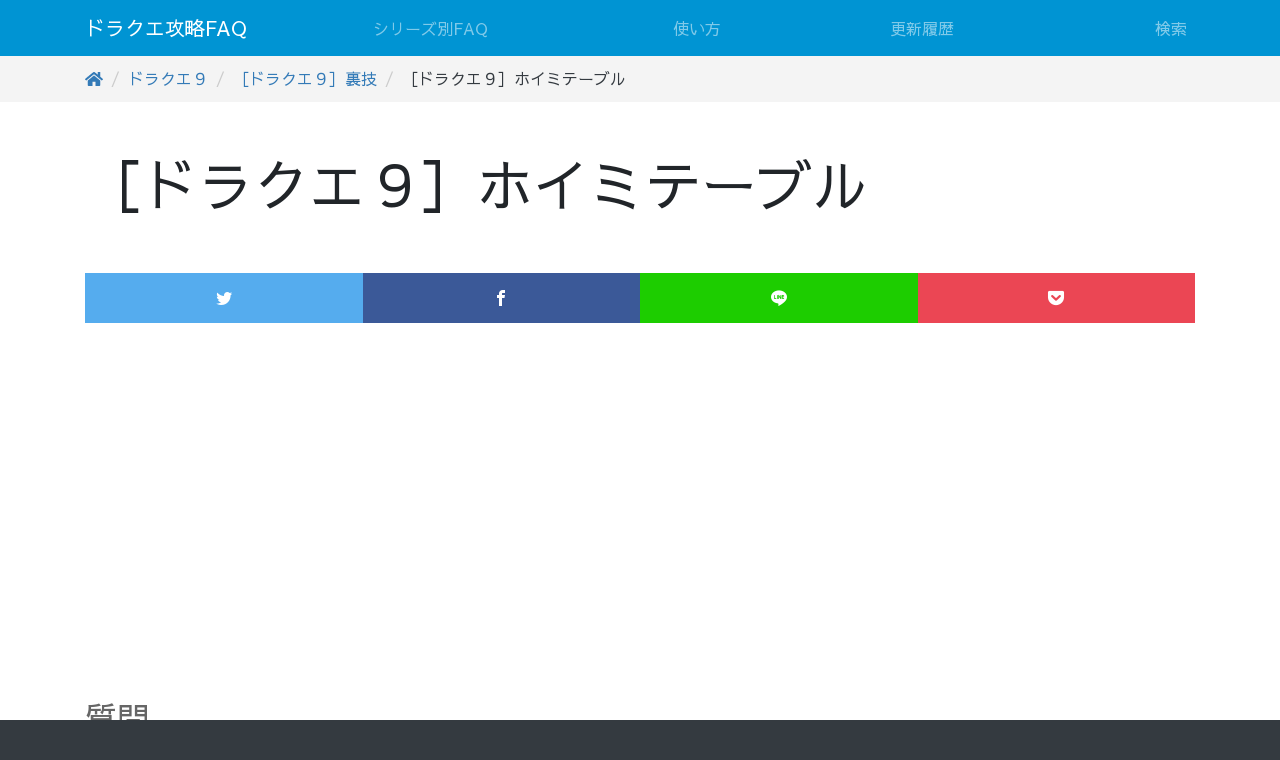

--- FILE ---
content_type: text/html
request_url: https://www.dqfaq.com/%EF%BC%BB%E3%83%89%E3%83%A9%E3%82%AF%E3%82%A8%EF%BC%99%EF%BC%BD%E3%83%9B%E3%82%A4%E3%83%9F%E3%83%86%E3%83%BC%E3%83%96%E3%83%AB.html
body_size: 15610
content:
<!doctype html>
<html lang="ja" dir="ltr">
<head prefix="og: http://ogp.me/ns#">
	<!-- serial:201809181910 -->
	<meta charset="utf-8">
	<meta http-equiv="X-UA-Compatible" content="IE=edge">
	<meta name="viewport" content="width=device-width, initial-scale=1, shrink-to-fit=no">
	<meta name="verify-v1" content="/GAwjfBW5yarf15opXd67xmHbsDWYdPzHtRhAbvCMSk=">
	<meta name="y_key" content="c8c27a506201e7a7">


	<title>［ドラクエ９］ホイミテーブル - ドラクエ攻略FAQ</title>
	<meta property="og:type" content="website">
	<meta property="og:title" content="［ドラクエ９］ホイミテーブル - ドラクエ攻略FAQ">
	<meta property="og:url" content="https://www.dqfaq.com/%EF%BC%BB%E3%83%89%E3%83%A9%E3%82%AF%E3%82%A8%EF%BC%99%EF%BC%BD%E3%83%9B%E3%82%A4%E3%83%9F%E3%83%86%E3%83%BC%E3%83%96%E3%83%AB.html">
	<meta property="og:description" content="質問 ホイミテーブルとは何でしょうか。 また、ホイミテーブルで何ができるのですか。 回答 錬金大成功の成否など、確率にか">
	<meta property="og:image" content="https://www.dqfaq.com/site.png">
	<meta property="og:site_name" content="ドラクエ攻略FAQ">
	<meta name="twitter:card" content="summary">
	<meta name="twitter:site" content="@ek_pro">
	<meta name="twitter:creator" content="@ek_pro">
	<meta name="twitter:url" content="https://www.dqfaq.com/%EF%BC%BB%E3%83%89%E3%83%A9%E3%82%AF%E3%82%A8%EF%BC%99%EF%BC%BD%E3%83%9B%E3%82%A4%E3%83%9F%E3%83%86%E3%83%BC%E3%83%96%E3%83%AB.html">
	<meta name="twitter:title" content="［ドラクエ９］ホイミテーブル - ドラクエ攻略FAQ">
	<meta name="twitter:image" content="https://www.dqfaq.com/site.png">


	<link rel="shortcut icon" href="/favicon.ico" type="image/vnd.microsoft.icon">
	<link rel="icon" href="/favicon.ico" type="image/vnd.microsoft.icon">

	<link rel="stylesheet" href="https://stackpath.bootstrapcdn.com/bootstrap/4.1.1/css/bootstrap.min.css" integrity="sha384-WskhaSGFgHYWDcbwN70/dfYBj47jz9qbsMId/iRN3ewGhXQFZCSftd1LZCfmhktB" crossorigin="anonymous">
	<link rel="stylesheet" href="/_component/sharebtn/css/icon.css">
	<link rel="stylesheet" href="/_component/a.css">


<script async src="https://pagead2.googlesyndication.com/pagead/js/adsbygoogle.js?client=ca-pub-1272447951895895"
     crossorigin="anonymous"></script>

<!-- Global site tag (gtag.js) - Google Analytics -->
<script async src="https://www.googletagmanager.com/gtag/js?id=UA-682073-1"></script>
<script>
  window.dataLayer = window.dataLayer || [];
  function gtag(){dataLayer.push(arguments);}
  gtag('js', new Date());

  gtag('config', 'UA-682073-1');
</script>

</head>
<body>
<div id="main-contents">
<header class="container-fluid">
	<div id="header-nav" class="navbar navbar-expand-lg navbar-dark fixed-top"><div class="container">

		<a class="navbar-brand" href="/">ドラクエ攻略FAQ</a>

		<button id="dqfaqCollapse" class="navbar-toggler" data-toggle="collapse" data-target="#navbar-header" aria-controls="navbar-header" aria-expanded="false" aria-label="ナビゲーションの切替">
		  <span class="navbar-toggler-icon"></span>
		</button>

		<div id="navbar-header" class="collapse navbar-collapse">
			<ul class="navbar-nav mr-auto w-100 nav-justified text-left">
				<li class="nav-item"><a href="/%E3%82%B7%E3%83%AA%E3%83%BC%E3%82%BA%E5%88%A5FAQ.html" class="nav-link">シリーズ別FAQ</a></li>
				<li class="nav-item"><a href="/%E5%8F%96%E6%89%B1%E8%AA%AC%E6%98%8E%E6%9B%B8.html" class="nav-link">使い方</a></li>
				<li class="nav-item"><a href="/%E6%9B%B4%E6%96%B0%E5%B1%A5%E6%AD%B4.html" class="nav-link">更新履歴</a></li>
				<li class="nav-item"><a href="/%E6%A4%9C%E7%B4%A2.html" class="nav-link">検索</a></li>
			</ul>
		</div>

	</div></div><!-- /header-nav -->
</header>

	<div id="dqfaq-hd-breadcrumb-wrapper">
		<div id="dqfaq-hd-breadcrumb" class="container">
		</div>
	</div>




	<div id="page-title" class="jumbotron jumbotron-fluid">
		<div class="container">
			<h1>［ドラクエ９］ホイミテーブル</h1>
		</div>
	</div>

	<div class="container">
		<div id="main-wrapper" class="row">
			<div id="main" class="col-12">
				<main><article>
					<div id="social-pg-top" class="mt-3 mb-5">
						<ul class="shareList">
							<li class="shareList__item"><a class="shareList__link icon-twitter" href="#" target="_blank" title="Twitter"></a></li>
							<li class="shareList__item"><a class="shareList__link icon-facebook" href="#" target="_blank" title="Facebook"></a></li>
							<li class="shareList__item"><a class="shareList__link icon-line" href="#" target="_blank" title="LINE"></a></li>
							<li class="shareList__item"><a class="shareList__link icon-pocket" href="#" target="_blank" title="Pocket"></a></li>
						</ul>
					</div>
					<div id="contentsWrapper">
						<h2 id="p0">質問</h2>
<p>ホイミテーブルとは何でしょうか。<br>
また、ホイミテーブルで何ができるのですか。<br>
</p>
<h2 id="p1">回答</h2>
<p>錬金大成功の成否など、確率にかかわる部分の数値（乱数）は、電源を入れたときにある値に決まります。<br>
そのため、ロード直後に回復魔法を数回使用し最低回復量との差を取得することで、その乱数の表を判別し、確率で決まる事象（錬金大成功など）を、100％成功できるようにする、という裏技があります。<br>
</p>
<p>ホイミテーブルはその裏技において「確率」を調査するために使われる表です。<br>
</p>
<p>裏技についての詳細は<a href="http://dq9.ek-pro.com/w/%25A5%25DB%25A5%25A4%25A5%25DF%25A5%25C6%25A1%25BC%25A5%25D6%25A5%25EB%25B5%25BB%25A4%25CB%25A4%25C4%25A4%25A4%25A4%25C6.html">ホイミテーブル技について - ドラクエ９（DS版）攻略Wiki</a>を参照ください。<br>
</p>
<h2 id="p2">関連項目</h2>
<ul>
<li><a href="/%EF%BC%BB%E3%83%89%E3%83%A9%E3%82%AF%E3%82%A8%EF%BC%99%EF%BC%BD%E9%AB%98%E7%A2%BA%E7%8E%87%E3%81%A7%E9%8C%AC%E9%87%91%E5%A4%A7%E6%88%90%E5%8A%9F%EF%BC%88SSB%EF%BC%89.html" class="wikipage">［ドラクエ９］高確率で錬金大成功（SSB）</a></li>
</ul>
<br>
		<nav aria-label="breadcrumb" id="pankuduc"><ol class="breadcrumb"><li class="breadcrumb-item"><a href="./" class="wikipage"><svg aria-hidden="true" data-prefix="fas" data-icon="home" class="svg-inline--fa fa-home fa-w-18" role="img" xmlns="http://www.w3.org/2000/svg" viewBox="0 0 576 512"><path fill="currentColor" d="M488 312.7V456c0 13.3-10.7 24-24 24H348c-6.6 0-12-5.4-12-12V356c0-6.6-5.4-12-12-12h-72c-6.6 0-12 5.4-12 12v112c0 6.6-5.4 12-12 12H112c-13.3 0-24-10.7-24-24V312.7c0-3.6 1.6-7 4.4-9.3l188-154.8c4.4-3.6 10.8-3.6 15.3 0l188 154.8c2.7 2.3 4.3 5.7 4.3 9.3zm83.6-60.9L488 182.9V44.4c0-6.6-5.4-12-12-12h-56c-6.6 0-12 5.4-12 12V117l-89.5-73.7c-17.7-14.6-43.3-14.6-61 0L4.4 251.8c-5.1 4.2-5.8 11.8-1.6 16.9l25.5 31c4.2 5.1 11.8 5.8 16.9 1.6l235.2-193.7c4.4-3.6 10.8-3.6 15.3 0l235.2 193.7c5.1 4.2 12.7 3.5 16.9-1.6l25.5-31c4.2-5.2 3.4-12.7-1.7-16.9z"></path></svg></a></li>
<li class="breadcrumb-item"><a href="/%E3%83%89%E3%83%A9%E3%82%AF%E3%82%A8%EF%BC%99.html" class="wikipage">ドラクエ９</a></li>
<li class="breadcrumb-item"><a href="/%EF%BC%BB%E3%83%89%E3%83%A9%E3%82%AF%E3%82%A8%EF%BC%99%EF%BC%BD%E8%A3%8F%E6%8A%80.html" class="wikipage">［ドラクエ９］裏技</a></li>
<li class="breadcrumb-item">［ドラクエ９］ホイミテーブル</li></ol></nav>
<script type="application/ld+json">
	{
		"@context": "http://schema.org",
		"@type": "BreadcrumbList",
		"itemListElement":
		[
			{
"@type": "ListItem",
"position": "1",
"item":
{
"@id": "https://www.dqfaq.com/",
"name": "ドラクエ攻略FAQ"
}
},
{
"@type": "ListItem",
"position": "2",
"item":
{
"@id": "https://www.dqfaq.com/%E3%83%89%E3%83%A9%E3%82%AF%E3%82%A8%EF%BC%99.html",
"name": "ドラクエ９"
}
},
{
"@type": "ListItem",
"position": "3",
"item":
{
"@id": "https://www.dqfaq.com/%EF%BC%BB%E3%83%89%E3%83%A9%E3%82%AF%E3%82%A8%EF%BC%99%EF%BC%BD%E8%A3%8F%E6%8A%80.html",
"name": "［ドラクエ９］裏技"
}
},
{
"@type": "ListItem",
"position": "4",
"item":
{
"@id": "https://www.dqfaq.com/%EF%BC%BB%E3%83%89%E3%83%A9%E3%82%AF%E3%82%A8%EF%BC%99%EF%BC%BD%E3%83%9B%E3%82%A4%E3%83%9F%E3%83%86%E3%83%BC%E3%83%96%E3%83%AB.html",
"name": "［ドラクエ９］ホイミテーブル"
}
}
		]
	}
</script>

					</div>

<aside><div id="amazon01">
<table role="presentation" style="padding: 12px 36px 12px 12px; width: 100%; border-width: 1px; border-style: solid; border-color: rgb(200, 200, 200); border-radius: 2px;">
<tbody>
<tr style="vertical-align: middle; border-spacing: 0px;">
<td>
<div style="position: relative; margin-right: 12px; height: 160px; overflow: hidden;">
  <a target="_blank" href="https://amzn.to/3ON1CvK">
    <img alt="" height="160" style="display: block;" width="160" src="/_component/img/amz-link1.webp" id="amz-link-img">
  </a>
</div>

<script>
  // ランダム画像を設定する関数
  function setRandomImage() {
    try {
      // 画像ファイル名リスト（将来追加も簡単）
      const imageList = Array.from({ length: 10 }, (_, i) => `/_component/img/amz-link${i + 1}.webp`);
      
      // ランダムなインデックスを取得
      const randomIndex = Math.floor(Math.random() * imageList.length);

      // img要素を取得
      const imgElement = document.getElementById("amz-link-img");

      // img要素が存在する場合のみ処理
      if (imgElement) {
        imgElement.src = imageList[randomIndex];
//      } else {
//        console.error("画像要素が見つかりませんでした。");
      }
    } catch (error) {
//      console.error("ランダム画像設定中にエラーが発生しました:", error);
    }
  }

  // ページロード時にランダム画像を設定
  window.addEventListener("load", setRandomImage);
</script>
</td>
<td style="width: 100%; vertical-align: middle;">
<div style="font-size: 21px; font-weight: 300; margin-right: 8px; margin-bottom: 12px;">
<a target="_blank" href="https://amzn.to/3ON1CvK" style="text-decoration: none; color: var(--themePrimary);">Amazon タイムセール</a></div>
<div style="font-size: 14px; max-height: 100px; color: rgb(102, 102, 102); margin-bottom: 12px; margin-right: 8px; overflow: hidden;">
人気の商品が日替わりで登場。毎日お得</div>
<div style="font-size: 14px; font-weight: 400; color: rgb(166, 166, 166);">
amzn.to</div>
</td>
</tr>
</tbody>
</table>
</div>

<div id="amazon02">
<script async src="https://pagead2.googlesyndication.com/pagead/js/adsbygoogle.js"></script>
<!-- responsive, period -->
<ins class="adsbygoogle"
     style="display:block"
     data-ad-client="ca-pub-1272447951895895"
     data-ad-slot="8657531800"
     data-ad-format="auto"
     data-full-width-responsive="true"></ins>
<script>
     (adsbygoogle = window.adsbygoogle || []).push({});
</script>
</div></aside>

				</article></main>
			</div>
		</div><!-- /main-wrapper -->
	</div>


</div><!-- /main-contents -->

<footer>
	<div id="footer" class="bg-dark">
		<div class="share-bar"><div class="container"><div class="row pt-3 pb-3">
			<div class="col-sm-2 text-dark d-none d-md-block">
				シェア
			</div>
			<div class="col-12 col-sm-10">
				<ul class="shareList-footer">
					<li class="shareList-footer__item"><a class="shareList-footer__link icon-twitter" href="#" target="_blank" title="Twitter"></a></li>
					<li class="shareList-footer__item"><a class="shareList-footer__link icon-facebook" href="#" target="_blank" title="Facebook"></a></li>
					<li class="shareList-footer__item"><a class="shareList-footer__link icon-line" href="#" target="_blank" title="LINE"></a></li>
					<li class="shareList-footer__item"><a class="shareList-footer__link icon-pocket" href="#" target="_blank" title="Pocket"></a></li>
				</ul>
			</div>
		</div></div></div>
		<div class="share-bar"><div class="container"><div class="row pt-3 pb-3">
			<div class="col-sm-2 text-dark d-none d-md-block">
				リンク用URL
			</div>
			<div class="col-12 col-sm-10">
				<p><input type="text" value="https://www.dqfaq.com/w/?action=ID&amp;b=uUx6LxmlKoECFWdTEcmWEw" onclick="this.select()" id="fswiki-page-id" class="form-control"> <br>
</p>

				<p class="text-muted small mt-0 pt-0 mb-0 pb-0">*You can also access this URL</p>
			</div>
		</div></div></div>

				<div id="ekpro-links" class="text-muted">
			<div class="container"><div class="row pt-3">
				<div class="col-12 col-sm-8">
					<p>ドラクエ攻略プロジェクト</p>
					<div class="row small">
						<div class="col-6">
							<ul>
								<li><a href="https://dq1.ek-pro.com/">ドラクエ１</a></li>
								<li><a href="https://dq2.ek-pro.com/">ドラクエ２</a></li>
								<li><a href="https://dq3.ek-pro.com/">ドラクエ３</a></li>
								<li><a href="https://dq4-ps.ek-pro.com">ドラクエ４（PS）</a></li>
								<li><a href="https://dq4-ds.ek-pro.com">ドラクエ４（DS）</a></li>
								<li><a href="https://dq5.ek-pro.com/">ドラクエ５（PS2）</a></li>
								<li><a href="https://dq5-ds.ek-pro.com/">ドラクエ５（DS）</a></li>
								<li><a href="https://dq6.ek-pro.com/">ドラクエ６</a></li>
							</ul>
						</div>
						<div class="col-6">
							<ul>
								<li><a href="https://dq6-ds.ek-pro.com/">ドラクエ６（DS）</a></li>
								<li><a href="https://dq7-3ds.ek-pro.com/">ドラクエ７（3DS）</a></li>
								<li><a href="https://dq8.ek-pro.com/">ドラクエ８</a></li>
								<li><a href="https://dq8-3ds.ek-pro.com/">ドラクエ８（3DS）</a></li>
								<li><a href="https://dq9.ek-pro.com/">ドラクエ９</a></li>
								<li><a href="https://dq11.ek-pro.com/">ドラクエ11攻略</a></li>
								<li><a href="https://dqw.ek-pro.com/">ドラクエウォーク攻略</a></li>
							</ul>
						</div>
					</div>
				</div>
				<div class="col-12  col-sm-4">
					<p>掲示板</p>
					<ul class="small">
						<li><a href="http://i.z-z.jp/?dq">ドラクエ攻略・質問 掲示板</a></li>
						<li><a href="https://ek-pro.com/bbs/">雑談掲示板</a></li>
					</ul>
					<p>ブログ</p>
					<ul class="small">
						<li><a href="http://period.ek-pro.com/">ピリオドの彼方に</a></li>
						<li><a href="https://komitsudo.blog70.fc2.com/">高密度商業地域</a></li>
					</ul>
				</div>
			</div></div>
		</div>
		<div id="copy" class="container text-muted text-right">
			<p class="small">Copyright &copy; <a href="https://ek-pro.com/">イイカンジプロジェクト</a> / <a href="/">ドラクエ攻略FAQ</a></p>
		</div>


	</div>
</footer>

	<div id="dqfaq-btm-breadcrumb-wrapper" class="fixed-bottom fade">
		<div id="dqfaq-btm-breadcrumb" class="container">
		<!-- https://fontawesome.com/icons/home?style=solid -->
		</div>
	</div>


<link href="https://fonts.googleapis.com/css?family=Sawarabi+Gothic" rel="stylesheet">
<script src="https://code.jquery.com/jquery-3.3.1.slim.min.js" integrity="sha384-q8i/X+965DzO0rT7abK41JStQIAqVgRVzpbzo5smXKp4YfRvH+8abtTE1Pi6jizo" crossorigin="anonymous"></script>
<script src="https://cdnjs.cloudflare.com/ajax/libs/popper.js/1.14.3/umd/popper.min.js" integrity="sha384-ZMP7rVo3mIykV+2+9J3UJ46jBk0WLaUAdn689aCwoqbBJiSnjAK/l8WvCWPIPm49" crossorigin="anonymous"></script>
<script src="https://stackpath.bootstrapcdn.com/bootstrap/4.1.1/js/bootstrap.min.js" integrity="sha384-smHYKdLADwkXOn1EmN1qk/HfnUcbVRZyYmZ4qpPea6sjB/pTJ0euyQp0Mk8ck+5T" crossorigin="anonymous"></script>
<script src="/_component/a.js"></script>

</body>
</html>


--- FILE ---
content_type: text/html; charset=utf-8
request_url: https://www.google.com/recaptcha/api2/aframe
body_size: 268
content:
<!DOCTYPE HTML><html><head><meta http-equiv="content-type" content="text/html; charset=UTF-8"></head><body><script nonce="CJRPC5ihOGSNr2QrSDTBgA">/** Anti-fraud and anti-abuse applications only. See google.com/recaptcha */ try{var clients={'sodar':'https://pagead2.googlesyndication.com/pagead/sodar?'};window.addEventListener("message",function(a){try{if(a.source===window.parent){var b=JSON.parse(a.data);var c=clients[b['id']];if(c){var d=document.createElement('img');d.src=c+b['params']+'&rc='+(localStorage.getItem("rc::a")?sessionStorage.getItem("rc::b"):"");window.document.body.appendChild(d);sessionStorage.setItem("rc::e",parseInt(sessionStorage.getItem("rc::e")||0)+1);localStorage.setItem("rc::h",'1769144760137');}}}catch(b){}});window.parent.postMessage("_grecaptcha_ready", "*");}catch(b){}</script></body></html>

--- FILE ---
content_type: text/css
request_url: https://www.dqfaq.com/_component/a.css
body_size: 10824
content:
/**********/
/* global */
/**********/
html {
	background-color: #343a40;
/*	font-family: "Noto Sans Japanese";*/
}
body {
	padding-top:54px;
	color: #212529;
	font-family: "Sawarabi Gothic", -apple-system, BlinkMacSystemFont, "Helvetica Neue", "Yu Gothic", YuGothic, Verdana, Meiryo, "M+ 1p", sans-serif;
}

a {
	color: #337ab7;
}

dl+br, ul+br {
	display: none;
}

blockquote {
	border-left: 5px solid #ddd;
	color: #777;
	padding: 1rem 1rem .5rem 1rem;
	padding-right: 0;
	margin: 1.5rem 0;
}

dt {
	font-size: 1.1rem;
}

main {
	line-height: 1.7rem;
}
main li ul li:last {
	padding-bottom: 0;

}
main strong {
	background: linear-gradient(transparent 60%, #ffff66 60%);
}

.nopage + a {
	display: none;
}

/* ルビ関連 */
main.rubylineheight {
	line-height: 2.1rem;
}
.ruby {
	display: inline-table;
	border-collapse: collapse;
	margin: 0;
	padding: 0;
	border: none;
	white-space: nowrap;
	text-indent: 0;
	vertical-align: 1rem;
	text-decoration: inherit;
	text-align: center;
	line-height: 1.1rem;
}
/* 上ルビ */
.ruby > rt {
	display: table-header-group;
	margin: 0;
	padding: 0;
	overflow: hidden;
	border: none;
	font: inherit;
	font-size: 0.5em;
	line-height: 0.5rem;
	text-align: center;
}



/**
 * Header
 */
/*navbar*/
.navbar {
	background-color: #0094d3;
	border-color: #0070a0;
}
.navbar .nav-item {
	text-align: right;
}
@media only screen and (max-width: 768px) {
	.navbar .nav-item {
		text-align: left;
		padding-top: .5rem;
		padding-bottom: .5rem;
	}
}
.navbar .nav-item a {
	display: inline;
}
.nav-scroller .nav {
  display: -ms-flexbox;
  display: flex;
  -ms-flex-wrap: nowrap;
  flex-wrap: nowrap;
  padding-bottom: 1rem;
  margin-top: -1px;
  overflow-x: auto;
  color: rgba(255, 255, 255, .75);
  text-align: center;
  white-space: nowrap;
  -webkit-overflow-scrolling: touch;
}
.nav-link {
	display: block;
	padding: .6rem 1rem .4rem 1rem;
}
#dqfaqCollapse .navbar-toggler-icon {
  background-image: url("data:image/svg+xml;charset=utf8,%3Csvg viewBox='0 0 30 30' xmlns='http://www.w3.org/2000/svg'%3E%3Ctext x='1,14,1,14' y='12,12,27,27' stroke='none' fill='rgb(255,255,255,0.7)' font-size='13' font-family='Sawarabi Gothic, sans-serif'%3Eコマンド%3C/text%3E%3C/svg%3E");
}


/**
 * Breadcrumbs
 */
/* For breadcrumbs under the header */
#dqfaq-hd-breadcrumb-wrapper, #dqfaq-btm-breadcrumb-wrapper {
	background: #F4F4F4;
	white-space: nowrap;
	overflow-x: auto;
/*	-webkit-overflow-scrolling: touch;*/
}
#dqfaq-hd-breadcrumb-wrapper .breadcrumb, #dqfaq-btm-breadcrumb-wrapper .breadcrumb {
	margin-bottom: 0;
	padding-left: 0;
	border-radius: none;
	background-color: transparent;
}

/* breadcrumb (pankuduc) */
.breadcrumb {
	flex-wrap: nowrap;
	overflow: hidden;
	overflow-x: auto;
	-webkit-overflow-scrolling: touch;
}
.breadcrumb-item {
	color: #343A40;
}
.breadcrumb-item + .breadcrumb-item::before {
	color: #CCCCCC;
}
#pankuduc {
	margin-top: 1rem;
}
#pankuduc .breadcrumb li.breadcrumb-item {
	padding-top: 0;
	padding-bottom: 0;
}

/* breadcrumb (pankuduc) web icon */
.fa-home {
	position: relative;
	top: 3px;
	width: 18px;
	height: 18px;
}

/* for page bottom (fixed) breadcrumb */
/* insted of jQuery fadeIn/fadeOut API */
/* cf. https://medium.com/eureka-engineering/html-css-%E3%81%9F%E3%81%8B%E3%81%8C%E3%83%95%E3%82%A7%E3%83%BC%E3%83%89%E3%82%A4%E3%83%B3-%E3%83%95%E3%82%A7%E3%83%BC%E3%83%89%E3%82%A2%E3%82%A6%E3%83%88%E3%81%99%E3%82%8B%E3%81%A0%E3%81%91%E3%81%AE%E6%8C%99%E5%8B%95%E3%81%AB%E5%85%A8%E5%8A%9B%E3%81%A7%E5%8F%96%E3%82%8A%E7%B5%84%E3%82%93%E3%81%A0%E7%B5%90%E6%9E%9C-%E6%9C%80%E5%BC%B7%E3%81%AEcss%E3%81%8C%E3%81%A7%E3%81%8D%E3%81%A6%E3%81%97%E3%81%BE%E3%81%A3%E3%81%9F%E8%A9%B1-%E6%9C%80%E5%BC%B7-881152c4ff13 */
.fade {
  /* 変更：　iOS Safariでも動く */
	transition: opacity 1s, visibility 0s ease 1s;
	opacity: 0;
	visibility: hidden;
}
.fade.is-show {  
  /* 変更：　iOS Safariでも動く */
	transition-delay: 0s;
	opacity: 1;
	visibility: visible;
}
/* -- */


/**
 * Social buttons on page top 
 * http://fit-jp.com/sharebtn/
 */
#social-pg-top .shareList a:hover{text-decoration:none;}
#social-pg-top .shareList {
	list-style:none;
	display: flex;
	justify-content: flex-end;
	flex-wrap:wrap;
	width:100%;
	margin:0;
	padding:0;
}
#social-pg-top .shareList__item {
	flex-grow: 1;
	height:50px;
	line-height:50px;
	min-width:50px;
	text-align:center;
}
#social-pg-top .shareList__link {
	display:block;
	color:#ffffff;
	text-decoration: none;
}
/*
#social-pg-top .shareList__link::before{
	font-size:20px;
	display:block;
	transition: ease-in-out .2s;
}
#social-pg-top .shareList__link:hover::before{
	background:#ffffff;
	transform: scale(1.2);
	box-shadow:1px 1px 4px 0px rgba(0,0,0,0.15);
}
*/
#social-pg-top .shareList__link:hover{
	opacity: 0.75;
}
#social-pg-top .shareList__link.icon-twitter{background:#55acee;}
#social-pg-top .shareList__link.icon-facebook{background:#3B5998;}
#social-pg-top .shareList__link.icon-pocket{background:#EB4654;}
#social-pg-top .shareList__link.icon-line{background:#1dcd00;}
/* -- */


/**
 * contetns area
 */
#contentsWrapper li {
	padding-top: 0.5rem;
}
#contentsWrapper ul li:first-child, #contentsWrapper ol li:first-child {
	padding-top: 0;
}
#contentsWrapper ul ul li:first-child, #contentsWrapper ul ol li:first-child, #contentsWrapper ol ol li:first-child, #contentsWrapper ol ul li:first-child {
	padding-top: 0.5rem;
}


/**
 * footer
 */
#footer li  {
	padding-bottom: 0.5rem
}

#footer .share-bar p {
	margin-bottom: 0;
}

#footer .share-bar p br{
	display: none;
}

#footer .share-bar, #footer .pageid_htmlc-bar {
	border-top: 1px solid #F4F4F4;
	background: #CCC;
}

#footer #ekpro-links p {
	color: rgba(255,255,255,.4);
}
#footer #ekpro-links a {
/*	color: #6c757d;*/
	color: rgba(255,255,255,.3);
}

#copy {
	padding-bottom: 1.5rem;
}
#copy p {
	margin-bottom: 0;
	padding-bottom: 0;
	color: rgba(255,255,255,.4);
}
#copy p a {
/*	color: #6c757d;*/
	color: rgba(255,255,255,.3);
}

/* footer sharelist */
.shareList-footer {
	list-style:none;
	display: flex;
	flex-wrap:wrap;
	width:100%;
	margin:-5px 0 0 -5px;
	padding:0;
}
.shareList-footer a:hover{text-decoration:none;}
.shareList-footer__item {
	height:60px;
	line-height:60px;
	width:60px;
	margin:5px 0 0 5px;
	text-align:center;
}
.shareList-footer__link {
	display:block;
	color:#ffffff;
	text-decoration: none;
	border-radius: 5px;
}
.shareList-footer__link.icon-twitter{background:#55acee;}
.shareList-footer__link.icon-twitter:hover{background:#65BcFe;color:#FFF;}
.shareList-footer__link.icon-facebook{background:#3B5998;}
.shareList-footer__link.icon-facebook:hover{background:#4B69A8;color:#FFF}
.shareList-footer__link.icon-pocket{background:#EB4654;}
.shareList-footer__link.icon-pocket:hover{background:#FB5664;color:#FFF}
.shareList-footer__link.icon-line{background:#1dcd00;}
.shareList-footer__link.icon-line:hover{background:#2dDd10;color:#fff}
/*
.shareList-footer__link::before{
	font-size:16px;
	display:block;
	transition: ease-in-out .2s;
	border-radius: 5px;
}
.shareList-footer__link:hover::before{
	background:#ffffff;
	transform: scale(1.2);
	box-shadow:1px 1px 4px 0px rgba(0,0,0,0.15);
}
*/
/*
.shareList-footer__link:hover{
	opacity: 0.90;
}
*/
/* --- */


/**************************
 *
 * FrontPage
 *
 ***************************
*/
/* Google Sarche box (Frontpage) */
#cse-search-box {
}
/* Fit the padding of the google search text form to Bootstrap */
.gsearch {
	padding: .375rem .75rem!important;
}

#frontpage h2 {
/*	background-color: #f79646;*/
/*	color: #fff;padding: 3px 5px;*/
	color: #666666;
}
#frontpage .jumbotron {
	background: url("/_component/img/topimage.jpg");
	background-position: center center;
	background-size: cover;
	color: #fff;
}
#frontpage .jumbotron h1, #frontpage .jumbotron p{
	text-shadow: 2px  2px 5px gray,
				-2px  2px 5px gray,
				 2px -2px 5px gray,
				-2px -2px 5px gray;
}
@media screen and (min-width: 768px) {
	#frontpage .jumbotron {
		padding: 48px 0;
	}

	/*
	.navbar-expand-md .navbar-nav .nav-link {
		padding-right: 1rem;
		padding-left: 1rem;
	}
	*/
}
@media only screen and (max-width: 768px) {
	#frontpage .jumbotron h1 {
		font-size: 2.25rem;
	}
	#frontpage .jumbotron p {
		font-size: 0.9rem;
	}
}

.dqfaq-vcenter{
	display: flex;
	justify-content: center;
	align-items: center;	
}

.dqfaq-text-center {
	text-align: left;
}
@media (min-width: 768px) {
	.dqfaq-text-center {
		text-align: center;
	}
}
/* --- */

/**
 * Other pages
 */
#main h2{
	margin-bottom: 1.2rem;
	color: #666666;
}
#main h2:nth-child(n + 2) {
	margin-top: 2rem;
}

#main h3, #main h4{
	margin-top: 2rem;
	margin-bottom: 1rem;
	color: #666666;
}
#main h2+h3, #main h3+h4 {
	margin-top: 1rem;
}

#page-title.jumbotron{
	margin-bottom: 0;
	padding: 3rem 0 2rem 0;
	background-color: inherit;
}

#page-title h1 {
	font-size: 3.5rem;
}

@media only screen and (max-width: 768px) {
	#page-title h1 {
		font-size: 2.25rem;
	}
	.jumbotron h1 {
		font-size: 2.25rem;
	}
}
@media screen and (min-width: 768px) {
	.jumbotron {
		padding: 48px 0;
	}
}


/**
 * toggle button for a ruby
 */
/* https://sterfield.co.jp/programmer/%E3%83%87%E3%83%90%E3%82%A4%E3%82%B9%E3%81%A7%E8%A6%8B%E3%81%8B%E3%81%91%E3%82%8Bonoff%E3%81%AE%E3%83%9C%E3%82%BF%E3%83%B3%E3%82%92html%E3%81%A8css%E3%81%A7%E5%AE%9F%E8%A3%85%E3%81%97%E3%81%A6/ */
.switch__label {
	width: 37px;
	position: relative;
	display: inline-block;
	padding-top: 3px;
}
.switch__content {
	display: block;
  cursor: pointer;
  position: relative;
  border-radius: 7px;
  height: 14px;
  background-color: rgba(34,31,31,.26);
  -webkit-transition: all .1s .4s;
	   -moz-transition: all .1s .4s;
	    -ms-transition: all .1s .4s;
	     -o-transition: all .1s .4s;
	        transition: all .1s .4s;
	overflow: hidden;
}
.switch__content:after {
	content: "";
	display: block;
	position: absolute;
	
	width: 0;
	height: 100%;
	top: 0;
	left: 0;
	
	border-radius: 7px;
	-webkit-transition: all .5s;
	   -moz-transition: all .5s;
	    -ms-transition: all .5s;
	     -o-transition: all .5s;
	        transition: all .5s;
}
.switch__input {
	display: none;
}
.switch__circle {
	display: block;
	top: 0px;
	left: 0px;
	position: absolute;
	width: 20px;
	height: 20px;
	-webkit-border-radius: 10px;
	        border-radius: 10px;
	background-color: #F1F1F1;
	-webkit-transition: all .5s;
	   -moz-transition: all .5s;
	    -ms-transition: all .5s;
	     -o-transition: all .5s;
	        transition: all .5s;
	-webkit-box-shadow: 0 2px 2px #ccc;
	        box-shadow: 0 2px 2px #ccc;
}
.switch__input:checked ~ .switch__circle {
	left: 18px;
	background-color: #009688;
}
.switch__input:checked ~ .switch__content {
	border-color: transparent;
	-webkit-transition: all 0s;
	   -moz-transition: all 0s;
	    -ms-transition: all 0s;
	     -o-transition: all 0s;
	        transition: all 0s;
}
.switch__input:checked ~ .switch__content:after {
	background-color: rgba(0,150,136,.5);
	width: 100%;
}


--- FILE ---
content_type: application/javascript
request_url: https://www.dqfaq.com/_component/a.js
body_size: 9874
content:
var GLOBAL_VAR = {};

/**
 * クッキーのセット、取得を行うオブジェクト。
 * @see http://liosk.blog103.fc2.com/blog-entry-22.html
 */
GLOBAL_VAR.Cookie = {
	/**
	 * クッキーの取得を行う関数。
	 * @param クッキー名
	 * @return クッキーに格納されていた値
	 */
	get: function(name) {
		var match = ('; ' + document.cookie + ';').match('; ' + name + '=(.*?);');
		return match ? decodeURIComponent(match[1]) : '';
	},
	/**
	 * クッキーに値を格納する関数。
	 * @param クッキー名,値[,クッキーの保存期限,ドメイン,パス,暗号化の有無]
	 */
	set: function(name, value, expires, domain, path, secure) {
		var buffer = name + '=' + encodeURIComponent(value);
		if (typeof expires != 'undefined') buffer += '; expires=' + new Date(expires).toUTCString();
		if (typeof domain != 'undefined') buffer += '; domain=' + domain;
		if (typeof path != 'undefined') buffer += '; path=' + path;
		if (secure) buffer += '; secure';
		document.cookie = buffer;
	}
};

/**
 * ページの表示履歴を取得し、残す関数。
 * @returns 配列（Title［”区切文字”］URL,Title...）,区切文字
 * @since 2009/06/20
 * @version 1.1
 * @author MRB(donto_koi@hotmail.com)
 */
GLOBAL_VAR.browserHistory = function () {
	//履歴として表示（残す）数
	var numBrowserHistroyCnt = 5;

	//domain URL (ex: http://example.com/)
	//指定したドメイン以外は記録しない。ググルのキャッシュなどを無視 + トップページは記録しない
	var strDomainUrl = 'https://www.dqfaq.com/';
	var strDirectoryIndex = 'HOME.html';//ApacheでいうDirectoryIndex

	//TITLE(区切文字１)URL（区切文字２）TITLE(区切文字１)…の区切文字セット
	//サイトのタイトル、URLで絶対に使われていないものを指定
	var strSepareter01 = '<>';
	var strSepareter02 = ':::';

	//ブラウザ履歴を格納しているクッキー名
	var strBrowserHistoryCookie = 'brzHisCk';
	
	//TITLE<>URL:::TITLE<>URL::: ..形式で格納されたブラウザ履歴文字列
	var strHistory = decodeURIComponent(GLOBAL_VAR.Cookie.get(strBrowserHistoryCookie));
//	strHistory = 'test1str<>http://test1/:::test2str<>http://test2/';//testdata

	//URLチェック
	if((document.URL).indexOf(strDomainUrl)==0 && (document.URL).indexOf(strDomainUrl+"/w/")!=0 ){//自サイトであり、/w/以下ではない
		if ((document.URL == strDomainUrl) || (document.URL == (strDomainUrl + strDirectoryIndex))){//いわゆるFrontPage
			//追加削除はせず、そのままの値を返す
			return [strHistory.split(strSepareter02),strSepareter01];

		}else{//追加

			//TITLE<>URL,TITLE<>URL...の配列に分割
			var arrHistories = strHistory.split(strSepareter02);
			
			//同じURLがあった場合は、追加せず、それを一番最後に持ってくる
			// = 削除して、追加する。
			for (i=0;i<arrHistories.length;i++){
				var arrTemps02 = arrHistories[i].split(strSepareter01);
				if (document.URL == arrTemps02[1]){
					//削除
					arrHistories.splice(i,1);
					break;//同じ値が２つ以上あることはありえないため
				}
			}

			//履歴の最大数を超えていた場合、一番古いものを削除
			if (arrHistories.length >= numBrowserHistroyCnt){
				arrHistories.shift();	
			}

			//get new history
			var strNewHistory;
	
			//タイトルを取得
			strNewHistory = document.title;
			
			//edit title,if you need
			var arrTemps01 = strNewHistory.split(' - ');//タイトルの左側だけ取得
			strNewHistory = arrTemps01[0];
	
			//TITLE<>URL 形式
			strNewHistory = strNewHistory + strSepareter01 + document.URL;
			//strNewHistory = encodeURIComponent('テスト3str') + '<>http://test3/';//testdata
	
			//新しい履歴を追加
			arrHistories.push(strNewHistory);
			//alert(arrHistories);
			
			//クッキーに保存するように配列を:::で結合し、文字列にする。
			var strSaveHistory;
			
			for (i=0;i<arrHistories.length;i++){
				if (i==0){
					strSaveHistory = arrHistories[i];
				}else{
					strSaveHistory = strSaveHistory + strSepareter02 + arrHistories[i];
				}
			}
//			alert(encodeURIComponent(strSaveHistory));

			//Cookieにブラウザ履歴をセット
			var d = new Date();
			GLOBAL_VAR.Cookie.set(strBrowserHistoryCookie, encodeURIComponent(strSaveHistory), d.setFullYear(d.getFullYear() + 2), undefined, '/');
			
			return [arrHistories,strSepareter01];
		}

	} else {//キャッシュなどならば
		//追加削除はせず、そのままの値を返す
		return [strHistory.split(strSepareter02),strSepareter01];
	}
};

jQuery(function(){

/**
 * ふりがな表示を変更する。
 * @since 2018/09/27
 * @version 1.0
 * @author MRB(donto_koi@hotmail.com)
 */
var strFuriganaSetting = 'brzFurigana';
var isFurigana = GLOBAL_VAR.Cookie.get(strFuriganaSetting);	
if (isFurigana == null){
	isFurigana = '0';
}

//ふりがな設定ページにおける処理
if($('#ruby_offon')){
	if (isFurigana == '1') {
		$('#ruby_offon').prop("checked",true);
		$('#ruby_on').removeClass();
	} else {
		$('#ruby_off').removeClass();
	}

	$('#ruby_offon').change(function() {
		var d = new Date();
		if($("#ruby_offon").prop('checked')) {
			GLOBAL_VAR.Cookie.set(strFuriganaSetting, 1, d.setFullYear(d.getFullYear() + 1), undefined, '/');
	//		location.reload(true);
	//		alert("チェックされています。");
			$("main").addClass("rubylineheight");
			$("ruby").addClass("ruby");
			$("rt").css("display", "table-header-group");
			$('#ruby_on').removeClass();
			$('#ruby_off').addClass("d-none");
		} else {
			GLOBAL_VAR.Cookie.set(strFuriganaSetting, 0, d.setFullYear(d.getFullYear() + 1), undefined, '/');
			$("main").removeClass("rubylineheight");
			$("ruby").removeClass("ruby");
			$("rt").css("display", "none");
	//		alert("チェックされていません。");
	//		location.reload(true);
			$('#ruby_off').removeClass();
			$('#ruby_on').addClass("d-none");
		}
	});
}

//フリガナを表示しない設定（既定値）の場合、フリガナを表示しない
if (isFurigana == '0') {
	$("ruby").removeClass("ruby");
	$("rt").css("display", "none");
	//	var contentsWrapper = $("#contentsWrapper");
	//	contentsWrapper.replace(/(<([^>]+)>)/ig, "");
} else {
	$("main").addClass("rubylineheight");
}
/**
 * ページの表示を変更する関数。
 * @since 2009/06/20
 * @version 1.1
 * @author MRB(donto_koi@hotmail.com)
 */
GLOBAL_VAR.viewer = function () {

	//最近見たページの更新、取得
	var brzHis = GLOBAL_VAR.browserHistory();
	var listHis ='';
	for (i=0;i<brzHis[0].length;i++){
		var arrData = brzHis[0][i].split(brzHis[1]);
		if (arrData[0] != undefined && arrData[1] != undefined){
			listHis = '<li><a href="' + (arrData[1]) + '">' + arrData[0] + '</a></li>' + listHis;
		}
	}
};

/**
 * set pankudu list under HEADER and FOOTER
 */
var pankuzuList = $("#pankuduc ol");	
if (pankuzuList.length > 0){
	$("#footer").css("margin-bottom", "2rem");
	pankuzuList.clone().appendTo("#dqfaq-hd-breadcrumb");
	pankuzuList.clone().appendTo("#dqfaq-btm-breadcrumb");
//		$("#dqfaq-btm-breadcrumb-wrapper").removeClass("fade");

	var navBottom = $("#dqfaq-btm-breadcrumb-wrapper");
	$(window).scroll(function () {
		if ($(this).scrollTop() > 100) {
			navBottom.addClass("is-show");
		} else {
			navBottom.removeClass("is-show");
		}
	});

/*
	var navBottom = $("#dqfaq-btm-breadcrumb-wrapper");
	$(window).scroll(function () {
		if ($(this).scrollTop() > 100) {
			navBottom.fadeIn();
		} else {
			navBottom.fadeOut();
		}
	});
*/
}
	
/**
 * add ".table" class to table elements
 */
var tables = $("table");
if (tables.length > 0){
	tables.addClass("table");
}
	
/**
 * format the text area for editing
 */
var myTextarea = $("textarea");
if (myTextarea.length > 0){
	myTextarea.addClass("form-control");
}

	
/**
 * Set the URL for link to social button
 */
var twitterLink;
twitterLink = "https://twitter.com/intent/tweet";
var twitterScreenName = "&via=ek_pro";

//get title
strNewHistory = document.title;
//edit title,if you need
var arrTemps01 = strNewHistory.split(' - ');//get only left-side-title
var twitterText = "?text=" + encodeURI(arrTemps01[0]);

var twitterUrl = "&url=" + encodeURI(document.URL); //this URL is too long、but can't post page-id
//	var twitterUrl = "&url=" + encodeURI($('#page-id').val());
//	var twitterUrl = "&url=" + encodeURI($('#page-id').val().replace(/\?/g, '%3F').replace(/\=/g, '%3D').replace(/\&/g, '%26'));
//	var twitterUrl = "&url=" + "http://www.dqutf8.com/dqfaq.cgi%3Faction%253DID%2526b%253Da7S7tIYdpzpYruzq_9Y0Cg";//%40%3D
//	var twitterUrl = "&url=" + encodeURI($('#page-id').val().replace(/\&/g, ';amp'));
/*
console.log(encodeURIComponent("?"));//%3F
console.log(encodeURIComponent("="));//%3D
console.log(encodeURIComponent("&"));//%26
*/

$(".icon-twitter").attr("href", twitterLink + twitterText + twitterUrl + twitterScreenName);
//	<a href="https://twitter.com/intent/tweet?screen_name=【ここにスクリーンネーム入力（@は要らない）】&text=【文章を入力】&url=【URLを入力】" target="_blank">リンクテキスト</a>

var facebookLink = "https://www.facebook.com/sharer/sharer.php";
var facebookUrl = "?u=" + encodeURI(document.URL);
$(".icon-facebook").attr("href", facebookLink + facebookUrl);

var lineLink = "https://social-plugins.line.me/lineit/share";
var lineUrl = "?url=" + encodeURI(document.URL);
$(".icon-line").attr("href", lineLink + lineUrl);

var pocketLink = "https://getpocket.com/edit";
var pocketUrl = "?url=" + encodeURI(document.URL);
var pocketTitle = "&title=" + encodeURI(arrTemps01[0]);
$(".icon-pocket").attr("href", pocketLink + pocketUrl + pocketTitle);	
//getpocket.com/edit?url=<?=$share_url?>&title=<?=$share_title?>


/**
 * move amazon affilieit block before pankudu list
 */
if ($("#amazon01").length > 0){
	$("#amazon01").insertBefore("#pankuduc");
}

});
